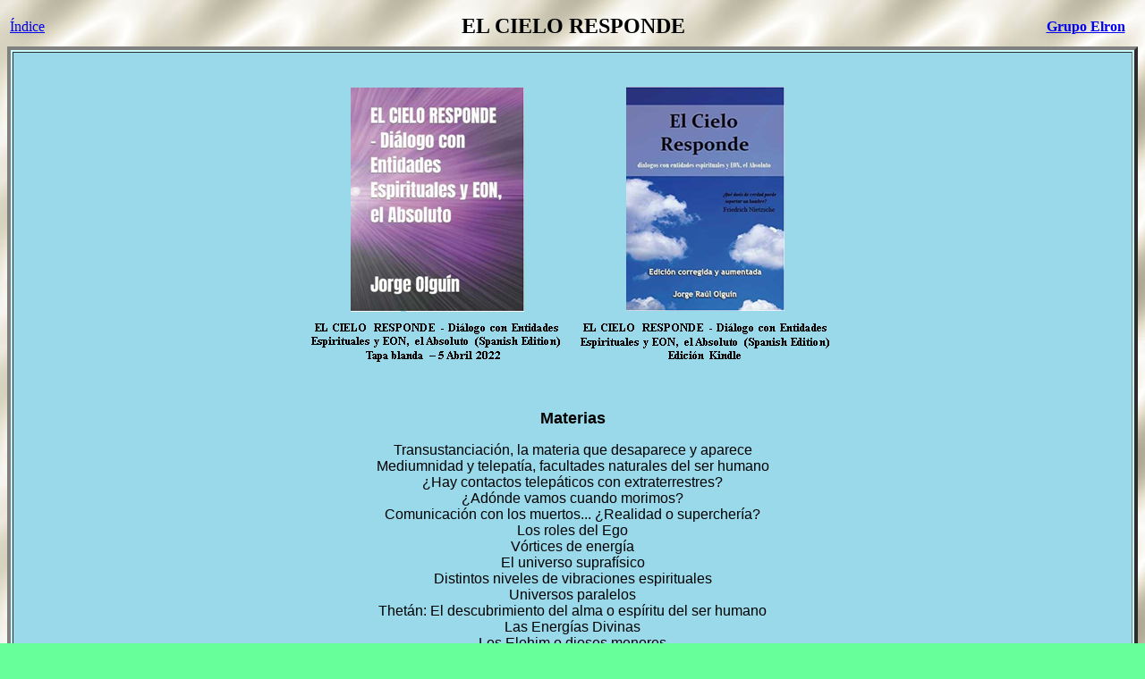

--- FILE ---
content_type: text/html
request_url: https://grupoelron.org/elcieloresponde/libro_ecr.htm
body_size: 1768
content:
<html>
<head>
<meta name="Title" content="GRUPO ELRON, DE ORIENTACIÓN Y SERVICIO">
<meta name="Description" content="Organización científica independiente sin fines de lucro, políticos o religiosos dedicada a erradicar los falsos datos en todos los campos del conocimiento.">
<meta name="Keywords" content="Psicointegración, Psicoauditación, Dianética, Cienciología, Fenómenos paranormales, Enigmas develados, Civilizaciones desaparecidas, Desapariciones misteriosas, ovnis, extraterrestres, alienígenas, personajes enigmáticos, religión, apariciones de la Virgen">
<title>EL CIELO RESPONDE (libro)</title>
<meta http-equiv="Content-Type" content="text/html; charset=iso-8859-1">
<style type="text/css">
<!--
.Estilo1 {
	font-family: Arial;
	font-size: 11pt;
	color: rgb(51, 51, 153);
}
body table tr td div p {
	font-family: Arial, Helvetica, sans-serif;
}
body table tr td div p strong {
	font-size: 18px;
}
-->
</style></head>

<body bgcolor="#66FF99" background="http://www.grupoelron.org/imagenes-eg/fondos/fondoempatia.jpg" text="#000000">
<table width="100%" border="0" height="44">
  <tr> 
    <td width="9%"><a href="../index.htm" target="_parent">&Iacute;ndice</a></td>
    <td width="82%"> 
      <div align="center"><b><font size="5">EL  CIELO  RESPONDE</font></b></div>
    </td>
    <td width="9%"> 
      <div align="center"><b><font size="3" color="#787878"><a href="../index.htm" target="_parent">Grupo 
        Elron</a></font></b></div>
    </td>
  </tr>
</table>
<table width="100%" border="4" bgcolor="#CCFFFF" height="207">
  <tr>
    <td bgcolor="#99D9EA">
      <div align="center">
        <p class="MsoNormal" style="border: medium none ; margin: 0cm 0cm 0pt; padding: 0cm;">&nbsp;</p>
        <p class="MsoNormal" style="border: medium none ; margin: 0cm 0cm 0pt; padding: 0cm;">&nbsp;</p>
        <p class="MsoNormal" style="border: medium none ; margin: 0cm 0cm 0pt; padding: 0cm;"><font color="#004080" size="2" face="Arial, Helvetica, sans-serif"><strong><a href="https://www.amazon.com/-/es/dp/B09WZ9QYY6/ref=tmm_pap_swatch_0" target="_new"><img src="../im2/ECR1T.jpg" width="293" height="310" alt="ECR1T"></a></strong></font><a href="https://www.amazon.com/-/es/Jorge-Ra%C3%BAl-Olguin-ebook/dp/B00LINU5PI/ref=sr_1_4" target="_new"><img src="../im2/ECR1K.jpg" width="293" height="310" alt="ECR1K"></a></p>
        <p class="MsoNormal" style="border: medium none ; margin: 0cm 0cm 0pt; padding: 0cm;">&nbsp;</p>
        <p class="MsoNormal" style="border: medium none ; margin: 0cm 0cm 0pt; padding: 0cm;">&nbsp;</p>
        <p align="center"><strong>Materias</strong></p>
        <p align="center">          Transustanciaci&oacute;n, la materia que  desaparece y aparece <br>
          Mediumnidad y telepat&iacute;a, facultades naturales del ser humano <br>
          &iquest;Hay contactos telep&aacute;ticos con extraterrestres? <br>
          &iquest;Ad&oacute;nde vamos cuando morimos? <br>
          Comunicaci&oacute;n con los muertos... &iquest;Realidad o supercher&iacute;a? <br>
          Los roles del Ego <br>
          V&oacute;rtices de energ&iacute;a <br>
          El universo supraf&iacute;sico <br>
          Distintos niveles de vibraciones espirituales <br>
          Universos paralelos <br>
          Thet&aacute;n: El descubrimiento del alma o esp&iacute;ritu del ser humano <br>
          Las Energ&iacute;as Divinas <br>
          Los Elohim o dioses menores <br>
          La verdad sobre Jehov&aacute; <br>
          El Infierno B&iacute;blico <br>
          El secreto de la Octava Esfera, el verdadero Infierno <br>
          &iquest;Fuego eterno o Misericordia Divina? <br>
          La verdad sobre las Almas gemelas <br>
          Los Lazos K&aacute;rmicos <br>
          Jerarqu&iacute;as Solar y Planetaria en distintas &eacute;pocas <br>
          El Logos Dimensional y sus atributos <br>
          Diagrama planetario en la actualidad <br>
          Los Maestros Ascendidos <br>
          El actual Director del Rayo Violeta <br>
          El mundo espiritual, el ang&eacute;lico y el f&iacute;sico <br>
          Karmas: &iquest;Culpa a pagar o lecci&oacute;n a aprender? <br>
          Los Cuerpos Sutiles <br>
          El sendero hacia la Luz del Absoluto <br>
          El s&iacute;mbolo del Tercer Milenio <br>
          Mente reactiva y Engramas <br>
          Psicoauditaci&oacute;n y Psicointegraci&oacute;n</p>
<p class="MsoNormal" style="border: medium none ; margin: 0cm 0cm 0pt; padding: 0cm;">&nbsp;</p>
<p class="MsoNormal" style="border: medium none ; margin: 0cm 0cm 0pt; padding: 0cm;">&nbsp;</p>
      </div>
    </td>
  </tr>
</table>
<p>&nbsp;</p>
<p>&nbsp;</p>
</body>
</html>
